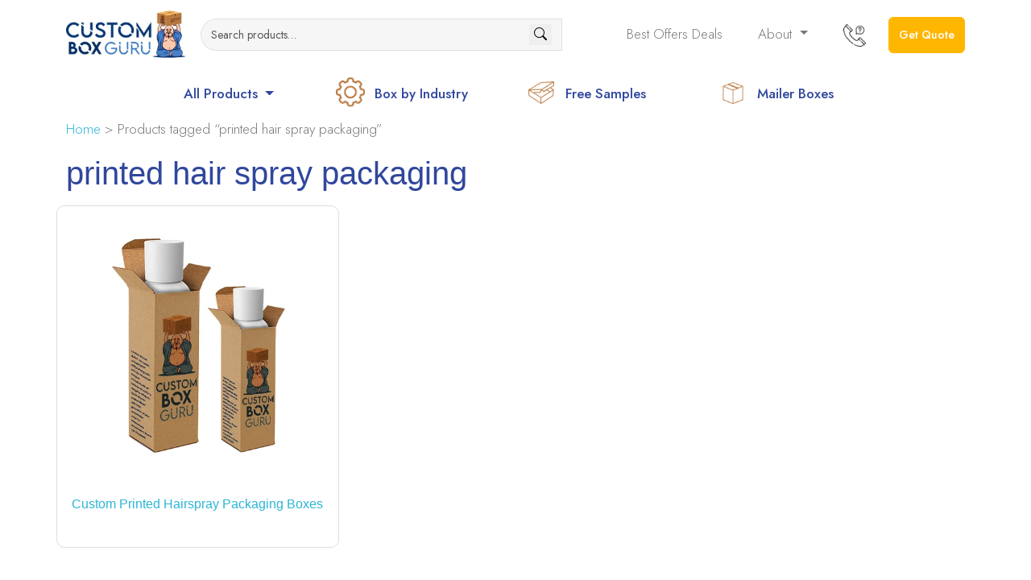

--- FILE ---
content_type: text/html; charset=UTF-8
request_url: https://www.customboxguru.com/packaging/printed-hair-spray-packaging/
body_size: 22130
content:
<!doctype html>
<html lang="en-US">
<head>
	<meta charset="UTF-8" />
	<meta name="viewport" content="width=device-width, initial-scale=1" />
	<link rel="profile" href="https://gmpg.org/xfn/11" />
     <style>.aws-search-form {width: calc(200% - 0px) !important;}</style>
	<link rel="shortcut icon" type="image/x-icon" href="https://www.customboxguru.com/wp-content/uploads/2023/06/favicon.ico">
	<link rel="icon" type="image/png"  href="https://www.customboxguru.com/wp-content/uploads/2023/06/faviconIcon.png">
	<link rel="apple-touch-icon" sizes="180x180" href="https://www.customboxguru.com/wp-content/uploads/2023/06/apple-touch-icon.png">
<link rel="icon" type="image/png" sizes="32x32" href="https://www.customboxguru.com/wp-content/uploads/2023/06/favicon-32x32.png">
<link rel="icon" type="image/png" sizes="16x16" href="https://www.customboxguru.com/wp-content/uploads/2023/06/favicon-16x16.png">
    <meta name="theme-color" content="#ffffff">    
   <!-- <link rel="preconnect" href="https://fonts.googleapis.com">
    <link rel="preconnect" href="https://fonts.gstatic.com" crossorigin>
    <link href="https://fonts.googleapis.com/css2?display=swap&family=Libre+Baskerville:wght@700&family=Open+Sans:wght@400;500;600&display=swap" rel="stylesheet"> -->

    
    
    
    
    
    
	<meta name='robots' content='index, follow, max-image-preview:large, max-snippet:-1, max-video-preview:-1' />

	<!-- This site is optimized with the Yoast SEO plugin v23.9 - https://yoast.com/wordpress/plugins/seo/ -->
	<title>printed hair spray packaging - customboxguru.com</title><link rel="stylesheet" href="https://www.customboxguru.com/wp-content/cache/min/1/453afcf13b4ade097ad6cdf16d03e8cb.css" media="all" data-minify="1" />
	<link rel="canonical" href="https://www.customboxguru.com/packaging/printed-hair-spray-packaging/" />
	<meta property="og:locale" content="en_US" />
	<meta property="og:type" content="article" />
	<meta property="og:title" content="printed hair spray packaging - customboxguru.com" />
	<meta property="og:url" content="https://www.customboxguru.com/packaging/printed-hair-spray-packaging/" />
	<meta property="og:site_name" content="customboxguru.com" />
	<meta property="og:image" content="https://www.customboxguru.com/wp-content/uploads/2023/07/customboxguru_logo.jpg" />
	<meta property="og:image:width" content="410" />
	<meta property="og:image:height" content="162" />
	<meta property="og:image:type" content="image/jpeg" />
	<meta name="twitter:card" content="summary_large_image" />
	<meta name="twitter:site" content="@customboxguru" />
	<script type="application/ld+json" class="yoast-schema-graph">{"@context":"https://schema.org","@graph":[{"@type":"CollectionPage","@id":"https://www.customboxguru.com/packaging/printed-hair-spray-packaging/","url":"https://www.customboxguru.com/packaging/printed-hair-spray-packaging/","name":"printed hair spray packaging - customboxguru.com","isPartOf":{"@id":"https://www.customboxguru.com/#website"},"primaryImageOfPage":{"@id":"https://www.customboxguru.com/packaging/printed-hair-spray-packaging/#primaryimage"},"image":{"@id":"https://www.customboxguru.com/packaging/printed-hair-spray-packaging/#primaryimage"},"thumbnailUrl":"https://www.customboxguru.com/wp-content/uploads/2023/08/Custom-Printed-Hairspray-Packaging-Boxes.png","breadcrumb":{"@id":"https://www.customboxguru.com/packaging/printed-hair-spray-packaging/#breadcrumb"},"inLanguage":"en-US"},{"@type":"ImageObject","inLanguage":"en-US","@id":"https://www.customboxguru.com/packaging/printed-hair-spray-packaging/#primaryimage","url":"https://www.customboxguru.com/wp-content/uploads/2023/08/Custom-Printed-Hairspray-Packaging-Boxes.png","contentUrl":"https://www.customboxguru.com/wp-content/uploads/2023/08/Custom-Printed-Hairspray-Packaging-Boxes.png","width":512,"height":512,"caption":"Custom Printed Hairspray Packaging Boxes"},{"@type":"BreadcrumbList","@id":"https://www.customboxguru.com/packaging/printed-hair-spray-packaging/#breadcrumb","itemListElement":[{"@type":"ListItem","position":1,"name":"Home","item":"https://www.customboxguru.com/"},{"@type":"ListItem","position":2,"name":"printed hair spray packaging"}]},{"@type":"WebSite","@id":"https://www.customboxguru.com/#website","url":"https://www.customboxguru.com/","name":"customboxguru.com","description":"","publisher":{"@id":"https://www.customboxguru.com/#organization"},"potentialAction":[{"@type":"SearchAction","target":{"@type":"EntryPoint","urlTemplate":"https://www.customboxguru.com/?s={search_term_string}"},"query-input":{"@type":"PropertyValueSpecification","valueRequired":true,"valueName":"search_term_string"}}],"inLanguage":"en-US"},{"@type":"Organization","@id":"https://www.customboxguru.com/#organization","name":"CustomBoxGuru.com","url":"https://www.customboxguru.com/","logo":{"@type":"ImageObject","inLanguage":"en-US","@id":"https://www.customboxguru.com/#/schema/logo/image/","url":"https://www.customboxguru.com/wp-content/uploads/2023/06/faviconIcon.png","contentUrl":"https://www.customboxguru.com/wp-content/uploads/2023/06/faviconIcon.png","width":100,"height":100,"caption":"CustomBoxGuru.com"},"image":{"@id":"https://www.customboxguru.com/#/schema/logo/image/"},"sameAs":["https://www.facebook.com/customboxguru","https://x.com/customboxguru","https://www.pinterest.com/customboxguru/","https://www.youtube.com/@customboxguru"]}]}</script>
	<!-- / Yoast SEO plugin. -->


<link rel='dns-prefetch' href='//www.googletagmanager.com' />
<link href='https://fonts.gstatic.com' crossorigin rel='preconnect' />
<link rel="alternate" type="application/rss+xml" title="customboxguru.com &raquo; Feed" href="https://www.customboxguru.com/feed/" />
<link rel="alternate" type="application/rss+xml" title="customboxguru.com &raquo; printed hair spray packaging Tag Feed" href="https://www.customboxguru.com/packaging/printed-hair-spray-packaging/feed/" />
<style id='wp-img-auto-sizes-contain-inline-css'>
img:is([sizes=auto i],[sizes^="auto," i]){contain-intrinsic-size:3000px 1500px}
/*# sourceURL=wp-img-auto-sizes-contain-inline-css */
</style>
<style id='wp-emoji-styles-inline-css'>

	img.wp-smiley, img.emoji {
		display: inline !important;
		border: none !important;
		box-shadow: none !important;
		height: 1em !important;
		width: 1em !important;
		margin: 0 0.07em !important;
		vertical-align: -0.1em !important;
		background: none !important;
		padding: 0 !important;
	}
/*# sourceURL=wp-emoji-styles-inline-css */
</style>


<style id='global-styles-inline-css'>
:root{--wp--preset--aspect-ratio--square: 1;--wp--preset--aspect-ratio--4-3: 4/3;--wp--preset--aspect-ratio--3-4: 3/4;--wp--preset--aspect-ratio--3-2: 3/2;--wp--preset--aspect-ratio--2-3: 2/3;--wp--preset--aspect-ratio--16-9: 16/9;--wp--preset--aspect-ratio--9-16: 9/16;--wp--preset--color--black: #000000;--wp--preset--color--cyan-bluish-gray: #abb8c3;--wp--preset--color--white: #FFF;--wp--preset--color--pale-pink: #f78da7;--wp--preset--color--vivid-red: #cf2e2e;--wp--preset--color--luminous-vivid-orange: #ff6900;--wp--preset--color--luminous-vivid-amber: #fcb900;--wp--preset--color--light-green-cyan: #7bdcb5;--wp--preset--color--vivid-green-cyan: #00d084;--wp--preset--color--pale-cyan-blue: #8ed1fc;--wp--preset--color--vivid-cyan-blue: #0693e3;--wp--preset--color--vivid-purple: #9b51e0;--wp--preset--color--primary: #0073a8;--wp--preset--color--secondary: #005075;--wp--preset--color--dark-gray: #111;--wp--preset--color--light-gray: #767676;--wp--preset--gradient--vivid-cyan-blue-to-vivid-purple: linear-gradient(135deg,rgb(6,147,227) 0%,rgb(155,81,224) 100%);--wp--preset--gradient--light-green-cyan-to-vivid-green-cyan: linear-gradient(135deg,rgb(122,220,180) 0%,rgb(0,208,130) 100%);--wp--preset--gradient--luminous-vivid-amber-to-luminous-vivid-orange: linear-gradient(135deg,rgb(252,185,0) 0%,rgb(255,105,0) 100%);--wp--preset--gradient--luminous-vivid-orange-to-vivid-red: linear-gradient(135deg,rgb(255,105,0) 0%,rgb(207,46,46) 100%);--wp--preset--gradient--very-light-gray-to-cyan-bluish-gray: linear-gradient(135deg,rgb(238,238,238) 0%,rgb(169,184,195) 100%);--wp--preset--gradient--cool-to-warm-spectrum: linear-gradient(135deg,rgb(74,234,220) 0%,rgb(151,120,209) 20%,rgb(207,42,186) 40%,rgb(238,44,130) 60%,rgb(251,105,98) 80%,rgb(254,248,76) 100%);--wp--preset--gradient--blush-light-purple: linear-gradient(135deg,rgb(255,206,236) 0%,rgb(152,150,240) 100%);--wp--preset--gradient--blush-bordeaux: linear-gradient(135deg,rgb(254,205,165) 0%,rgb(254,45,45) 50%,rgb(107,0,62) 100%);--wp--preset--gradient--luminous-dusk: linear-gradient(135deg,rgb(255,203,112) 0%,rgb(199,81,192) 50%,rgb(65,88,208) 100%);--wp--preset--gradient--pale-ocean: linear-gradient(135deg,rgb(255,245,203) 0%,rgb(182,227,212) 50%,rgb(51,167,181) 100%);--wp--preset--gradient--electric-grass: linear-gradient(135deg,rgb(202,248,128) 0%,rgb(113,206,126) 100%);--wp--preset--gradient--midnight: linear-gradient(135deg,rgb(2,3,129) 0%,rgb(40,116,252) 100%);--wp--preset--font-size--small: 19.5px;--wp--preset--font-size--medium: 20px;--wp--preset--font-size--large: 36.5px;--wp--preset--font-size--x-large: 42px;--wp--preset--font-size--normal: 22px;--wp--preset--font-size--huge: 49.5px;--wp--preset--font-family--inter: "Inter", sans-serif;--wp--preset--font-family--cardo: Cardo;--wp--preset--spacing--20: 0.44rem;--wp--preset--spacing--30: 0.67rem;--wp--preset--spacing--40: 1rem;--wp--preset--spacing--50: 1.5rem;--wp--preset--spacing--60: 2.25rem;--wp--preset--spacing--70: 3.38rem;--wp--preset--spacing--80: 5.06rem;--wp--preset--shadow--natural: 6px 6px 9px rgba(0, 0, 0, 0.2);--wp--preset--shadow--deep: 12px 12px 50px rgba(0, 0, 0, 0.4);--wp--preset--shadow--sharp: 6px 6px 0px rgba(0, 0, 0, 0.2);--wp--preset--shadow--outlined: 6px 6px 0px -3px rgb(255, 255, 255), 6px 6px rgb(0, 0, 0);--wp--preset--shadow--crisp: 6px 6px 0px rgb(0, 0, 0);}:where(.is-layout-flex){gap: 0.5em;}:where(.is-layout-grid){gap: 0.5em;}body .is-layout-flex{display: flex;}.is-layout-flex{flex-wrap: wrap;align-items: center;}.is-layout-flex > :is(*, div){margin: 0;}body .is-layout-grid{display: grid;}.is-layout-grid > :is(*, div){margin: 0;}:where(.wp-block-columns.is-layout-flex){gap: 2em;}:where(.wp-block-columns.is-layout-grid){gap: 2em;}:where(.wp-block-post-template.is-layout-flex){gap: 1.25em;}:where(.wp-block-post-template.is-layout-grid){gap: 1.25em;}.has-black-color{color: var(--wp--preset--color--black) !important;}.has-cyan-bluish-gray-color{color: var(--wp--preset--color--cyan-bluish-gray) !important;}.has-white-color{color: var(--wp--preset--color--white) !important;}.has-pale-pink-color{color: var(--wp--preset--color--pale-pink) !important;}.has-vivid-red-color{color: var(--wp--preset--color--vivid-red) !important;}.has-luminous-vivid-orange-color{color: var(--wp--preset--color--luminous-vivid-orange) !important;}.has-luminous-vivid-amber-color{color: var(--wp--preset--color--luminous-vivid-amber) !important;}.has-light-green-cyan-color{color: var(--wp--preset--color--light-green-cyan) !important;}.has-vivid-green-cyan-color{color: var(--wp--preset--color--vivid-green-cyan) !important;}.has-pale-cyan-blue-color{color: var(--wp--preset--color--pale-cyan-blue) !important;}.has-vivid-cyan-blue-color{color: var(--wp--preset--color--vivid-cyan-blue) !important;}.has-vivid-purple-color{color: var(--wp--preset--color--vivid-purple) !important;}.has-black-background-color{background-color: var(--wp--preset--color--black) !important;}.has-cyan-bluish-gray-background-color{background-color: var(--wp--preset--color--cyan-bluish-gray) !important;}.has-white-background-color{background-color: var(--wp--preset--color--white) !important;}.has-pale-pink-background-color{background-color: var(--wp--preset--color--pale-pink) !important;}.has-vivid-red-background-color{background-color: var(--wp--preset--color--vivid-red) !important;}.has-luminous-vivid-orange-background-color{background-color: var(--wp--preset--color--luminous-vivid-orange) !important;}.has-luminous-vivid-amber-background-color{background-color: var(--wp--preset--color--luminous-vivid-amber) !important;}.has-light-green-cyan-background-color{background-color: var(--wp--preset--color--light-green-cyan) !important;}.has-vivid-green-cyan-background-color{background-color: var(--wp--preset--color--vivid-green-cyan) !important;}.has-pale-cyan-blue-background-color{background-color: var(--wp--preset--color--pale-cyan-blue) !important;}.has-vivid-cyan-blue-background-color{background-color: var(--wp--preset--color--vivid-cyan-blue) !important;}.has-vivid-purple-background-color{background-color: var(--wp--preset--color--vivid-purple) !important;}.has-black-border-color{border-color: var(--wp--preset--color--black) !important;}.has-cyan-bluish-gray-border-color{border-color: var(--wp--preset--color--cyan-bluish-gray) !important;}.has-white-border-color{border-color: var(--wp--preset--color--white) !important;}.has-pale-pink-border-color{border-color: var(--wp--preset--color--pale-pink) !important;}.has-vivid-red-border-color{border-color: var(--wp--preset--color--vivid-red) !important;}.has-luminous-vivid-orange-border-color{border-color: var(--wp--preset--color--luminous-vivid-orange) !important;}.has-luminous-vivid-amber-border-color{border-color: var(--wp--preset--color--luminous-vivid-amber) !important;}.has-light-green-cyan-border-color{border-color: var(--wp--preset--color--light-green-cyan) !important;}.has-vivid-green-cyan-border-color{border-color: var(--wp--preset--color--vivid-green-cyan) !important;}.has-pale-cyan-blue-border-color{border-color: var(--wp--preset--color--pale-cyan-blue) !important;}.has-vivid-cyan-blue-border-color{border-color: var(--wp--preset--color--vivid-cyan-blue) !important;}.has-vivid-purple-border-color{border-color: var(--wp--preset--color--vivid-purple) !important;}.has-vivid-cyan-blue-to-vivid-purple-gradient-background{background: var(--wp--preset--gradient--vivid-cyan-blue-to-vivid-purple) !important;}.has-light-green-cyan-to-vivid-green-cyan-gradient-background{background: var(--wp--preset--gradient--light-green-cyan-to-vivid-green-cyan) !important;}.has-luminous-vivid-amber-to-luminous-vivid-orange-gradient-background{background: var(--wp--preset--gradient--luminous-vivid-amber-to-luminous-vivid-orange) !important;}.has-luminous-vivid-orange-to-vivid-red-gradient-background{background: var(--wp--preset--gradient--luminous-vivid-orange-to-vivid-red) !important;}.has-very-light-gray-to-cyan-bluish-gray-gradient-background{background: var(--wp--preset--gradient--very-light-gray-to-cyan-bluish-gray) !important;}.has-cool-to-warm-spectrum-gradient-background{background: var(--wp--preset--gradient--cool-to-warm-spectrum) !important;}.has-blush-light-purple-gradient-background{background: var(--wp--preset--gradient--blush-light-purple) !important;}.has-blush-bordeaux-gradient-background{background: var(--wp--preset--gradient--blush-bordeaux) !important;}.has-luminous-dusk-gradient-background{background: var(--wp--preset--gradient--luminous-dusk) !important;}.has-pale-ocean-gradient-background{background: var(--wp--preset--gradient--pale-ocean) !important;}.has-electric-grass-gradient-background{background: var(--wp--preset--gradient--electric-grass) !important;}.has-midnight-gradient-background{background: var(--wp--preset--gradient--midnight) !important;}.has-small-font-size{font-size: var(--wp--preset--font-size--small) !important;}.has-medium-font-size{font-size: var(--wp--preset--font-size--medium) !important;}.has-large-font-size{font-size: var(--wp--preset--font-size--large) !important;}.has-x-large-font-size{font-size: var(--wp--preset--font-size--x-large) !important;}
/*# sourceURL=global-styles-inline-css */
</style>

<style id='classic-theme-styles-inline-css'>
/*! This file is auto-generated */
.wp-block-button__link{color:#fff;background-color:#32373c;border-radius:9999px;box-shadow:none;text-decoration:none;padding:calc(.667em + 2px) calc(1.333em + 2px);font-size:1.125em}.wp-block-file__button{background:#32373c;color:#fff;text-decoration:none}
/*# sourceURL=/wp-includes/css/classic-themes.min.css */
</style>


<style id='smart-search-inline-css'>
.ysm-search-widget-1.ysm-active .search-field[type="search"]{border-width:1px;}.ysm-search-widget-1.ysm-active .smart-search-suggestions .smart-search-post-icon{width:50px;}
/*# sourceURL=smart-search-inline-css */
</style>

<link rel='stylesheet' id='woocommerce-smallscreen-css' href='https://www.customboxguru.com/wp-content/plugins/woocommerce/assets/css/woocommerce-smallscreen.css?ver=9.4.4' media='only screen and (max-width: 768px)' />

<style id='woocommerce-inline-inline-css'>
.woocommerce form .form-row .required { visibility: visible; }
/*# sourceURL=woocommerce-inline-inline-css */
</style>

<link rel='stylesheet' id='twentynineteen-print-style-css' href='https://www.customboxguru.com/wp-content/themes/custombox/print.css?ver=2.5' media='print' />


<style id='rocket-lazyload-inline-css'>
.rll-youtube-player{position:relative;padding-bottom:56.23%;height:0;overflow:hidden;max-width:100%;}.rll-youtube-player iframe{position:absolute;top:0;left:0;width:100%;height:100%;z-index:100;background:0 0}.rll-youtube-player img{bottom:0;display:block;left:0;margin:auto;max-width:100%;width:100%;position:absolute;right:0;top:0;border:none;height:auto;cursor:pointer;-webkit-transition:.4s all;-moz-transition:.4s all;transition:.4s all}.rll-youtube-player img:hover{-webkit-filter:brightness(75%)}.rll-youtube-player .play{height:72px;width:72px;left:50%;top:50%;margin-left:-36px;margin-top:-36px;position:absolute;background:url(https://www.customboxguru.com/wp-content/plugins/wp-rocket/assets/img/youtube.png) no-repeat;cursor:pointer}.wp-has-aspect-ratio .rll-youtube-player{position:absolute;padding-bottom:0;width:100%;height:100%;top:0;bottom:0;left:0;right:0}
/*# sourceURL=rocket-lazyload-inline-css */
</style>
<script data-rocketlazyloadscript='[data-uri]' id="woocommerce-google-analytics-integration-gtag-js-after"></script>
<script src="https://www.customboxguru.com/wp-includes/js/jquery/jquery.min.js?ver=3.7.1" id="jquery-core-js" defer></script>


<script id="wc-add-to-cart-js-extra">
var wc_add_to_cart_params = {"ajax_url":"/wp-admin/admin-ajax.php","wc_ajax_url":"/?wc-ajax=%%endpoint%%","i18n_view_cart":"View cart","cart_url":"https://www.customboxguru.com/cart/","is_cart":"","cart_redirect_after_add":"no"};
//# sourceURL=wc-add-to-cart-js-extra
</script>


<script id="woocommerce-js-extra">
var woocommerce_params = {"ajax_url":"/wp-admin/admin-ajax.php","wc_ajax_url":"/?wc-ajax=%%endpoint%%"};
//# sourceURL=woocommerce-js-extra
</script>

<link rel="https://api.w.org/" href="https://www.customboxguru.com/wp-json/" /><link rel="alternate" title="JSON" type="application/json" href="https://www.customboxguru.com/wp-json/wp/v2/product_tag/449" /><link rel="EditURI" type="application/rsd+xml" title="RSD" href="https://www.customboxguru.com/xmlrpc.php?rsd" />
<meta name="generator" content="WordPress 6.9" />
<meta name="generator" content="WooCommerce 9.4.4" />
		
				<style>
			.no-js img.lazyload {
				display: none;
			}

			figure.wp-block-image img.lazyloading {
				min-width: 150px;
			}

						.lazyload, .lazyloading {
				opacity: 0;
			}

			.lazyloaded {
				opacity: 1;
				transition: opacity 400ms;
				transition-delay: 0ms;
			}

					</style>
			<noscript><style>.woocommerce-product-gallery{ opacity: 1 !important; }</style></noscript>
	<meta name="generator" content="Elementor 3.25.10; features: additional_custom_breakpoints, e_optimized_control_loading; settings: css_print_method-external, google_font-enabled, font_display-swap">
			<style>
				.e-con.e-parent:nth-of-type(n+4):not(.e-lazyloaded):not(.e-no-lazyload),
				.e-con.e-parent:nth-of-type(n+4):not(.e-lazyloaded):not(.e-no-lazyload) * {
					background-image: none !important;
				}
				@media screen and (max-height: 1024px) {
					.e-con.e-parent:nth-of-type(n+3):not(.e-lazyloaded):not(.e-no-lazyload),
					.e-con.e-parent:nth-of-type(n+3):not(.e-lazyloaded):not(.e-no-lazyload) * {
						background-image: none !important;
					}
				}
				@media screen and (max-height: 640px) {
					.e-con.e-parent:nth-of-type(n+2):not(.e-lazyloaded):not(.e-no-lazyload),
					.e-con.e-parent:nth-of-type(n+2):not(.e-lazyloaded):not(.e-no-lazyload) * {
						background-image: none !important;
					}
				}
			</style>
			<style class='wp-fonts-local'>
@font-face{font-family:Inter;font-style:normal;font-weight:300 900;font-display:fallback;src:url('https://www.customboxguru.com/wp-content/plugins/woocommerce/assets/fonts/Inter-VariableFont_slnt,wght.woff2') format('woff2');font-stretch:normal;}
@font-face{font-family:Cardo;font-style:normal;font-weight:400;font-display:fallback;src:url('https://www.customboxguru.com/wp-content/plugins/woocommerce/assets/fonts/cardo_normal_400.woff2') format('woff2');}
</style>
<link rel="icon" href="https://www.customboxguru.com/wp-content/uploads/2023/06/faviconIcon.png" sizes="32x32" />
<link rel="icon" href="https://www.customboxguru.com/wp-content/uploads/2023/06/faviconIcon.png" sizes="192x192" />
<link rel="apple-touch-icon" href="https://www.customboxguru.com/wp-content/uploads/2023/06/faviconIcon.png" />
<meta name="msapplication-TileImage" content="https://www.customboxguru.com/wp-content/uploads/2023/06/faviconIcon.png" />
			<style>
				:root {
				--qlwapp-scheme-font-family:inherit;--qlwapp-scheme-font-size:18px;--qlwapp-scheme-icon-size:60px;--qlwapp-scheme-icon-font-size:24px;--qlwapp-scheme-box-message-word-break:break-all;				}
			</style>
			<noscript><style id="rocket-lazyload-nojs-css">.rll-youtube-player, [data-lazy-src]{display:none !important;}</style></noscript></head>

<body class="archive tax-product_tag term-printed-hair-spray-packaging term-449 wp-embed-responsive wp-theme-custombox theme-custombox sp-easy-accordion-enabled woocommerce woocommerce-page woocommerce-no-js hfeed image-filters-enabled elementor-default elementor-kit-88">

<nav class="navbar navbar-expand-lg site_header sticky-top bg-white">
        <div class="container">
            <a class="navbar-brand" href="https://www.customboxguru.com/">
                <img width="418" height="168" src="data:image/svg+xml,%3Csvg%20xmlns='http://www.w3.org/2000/svg'%20viewBox='0%200%20418%20168'%3E%3C/svg%3E" alt="Logo" class="img-fluid logo" style="width:151px" data-lazy-src="https://www.customboxguru.com/wp-content/uploads/2023/06/logo.jpg"/><noscript><img width="418" height="168" src="https://www.customboxguru.com/wp-content/uploads/2023/06/logo.jpg" alt="Logo" class="img-fluid logo" style="width:151px"/></noscript>
            </a>
            <button class="navbar-toggler" type="button" data-bs-toggle="collapse" data-bs-target="#navbarSupportedContent" aria-controls="navbarSupportedContent" aria-expanded="false" aria-label="Toggle navigation">
                <span class="navbar-toggler-icon"></span>
            </button>
            <div class="collapse navbar-collapse" id="navbarSupportedContent">
                       <form role="search" method="get" class="HeaderSearchForm" action="https://www.customboxguru.com/">
           <div class="input-group"> 
	
	<input type="search" id="woocommerce-product-search-field-0" class="form-control" placeholder="Search products…" value="" name="s">
	<span class="input-group-text" id=""><i><button type="submit" value="Search" class="bi bi-search"></button></i></span>
	<input type="hidden" name="post_type" value="product">
</div></form>
           
          
            
                          <!-- <form class="HeaderSearchForm">
                    <div class="input-group">
                        <input type="search" class="form-control" placeholder="Search for Product">
                        <i class="bi bi-search"></i></span>
                    </div>
                </form>-->
                <ul class="navbar-nav ms-auto ">
                    <li class="nav-item">
                    <a class="nav-link" href="https://www.customboxguru.com/best-custom-box-shopping-deals/">Best Offers Deals</a>
                    </li>   
                    <li class="nav-item dropdown">
                        <a class="nav-link dropdown-toggle" href="#" role="button" data-bs-toggle="dropdown" aria-expanded="false">
                            About
                        </a>
                        <ul class="dropdown-menu dropdown-menu-end">
                            <li><a class="dropdown-item" href="https://www.customboxguru.com/about-us/">About Us</a></li>
                            <li><a class="dropdown-item" href="https://www.customboxguru.com/blog/">Blog</a></li>
                             <li><a class="dropdown-item" href="https://www.customboxguru.com/how-it-works/">How it Works</a></li>
                              <li><a class="dropdown-item" href="https://www.customboxguru.com/frequently-asked-questions/">FAQs</a></li>
                            <li><hr class="dropdown-divider"></li>
                            <li><a class="dropdown-item" href="https://www.customboxguru.com/contact-us/">Contact</a></li>
                        </ul>
                    </li>
                    <li class="nav-item">
                        <a href="https://www.customboxguru.com/request-a-callback/" class="nav-link" style="width:60px;"><img width="134" height="134" src="data:image/svg+xml,%3Csvg%20xmlns='http://www.w3.org/2000/svg'%20viewBox='0%200%20134%20134'%3E%3C/svg%3E" class="img-fluid" alt="" data-lazy-src="https://www.customboxguru.com/wp-content/uploads/2023/06/Cal-lRequest.png" /><noscript><img width="134" height="134" src="https://www.customboxguru.com/wp-content/uploads/2023/06/Cal-lRequest.png" class="img-fluid" alt="" /></noscript></a>
                    </li>
                    <button class="btn btn-primary" onclick="window.location.href='https://www.customboxguru.com/get-a-qoute/';">
                        Get Quote
                    </button>
                </ul>
            </div>
        </div>
       
    </nav>


   <!-- <section class="sub_header d-none d-md-block">-->
    <section class="sub_header">
        <div class="container">
            <div class="row">
                <div class="col-lg-10 offset-lg-1">
                    <div class="row">
                        <div class="col-md-3 d-flex align-items-center justify-content-center">
                            <div class="dropdown_mega">
                                <div class="dropdown">
                                  <a href="https://www.customboxguru.com/shop/" class="dropdown-toggle text-decoration-none color-heading fw-500 p-2 rounded cursor-pointer" data-bs-toggle="dropdown" aria-expanded="false">
                                    All Products
                                  </a>
                                  <ul class="dropdown-menu">
                                    <div class="container">
                                        <div class="row">
                                            <div class="col-lg-2 col-md-2 text-center">
                                                <div class="product_box_mega">
                                                    <a href="https://www.customboxguru.com/packing/rigid-boxes/">
                                                        <figure>
                                                            <img width="404" height="248" src="data:image/svg+xml,%3Csvg%20xmlns='http://www.w3.org/2000/svg'%20viewBox='0%200%20404%20248'%3E%3C/svg%3E" alt="Image" class="img-fluid" data-lazy-src="https://www.customboxguru.com/wp-content/uploads/2023/06/ridgid-Box.png" /><noscript><img width="404" height="248" src="https://www.customboxguru.com/wp-content/uploads/2023/06/ridgid-Box.png" alt="Image" class="img-fluid" /></noscript>
                                                        </figure>
                                                        <figcaption>Ridgid Box</figcaption>
                                                    </a>
                                                </div>
                                            </div>
                                            <div class="col-lg-2 col-md-2 text-center">
                                                <div class="product_box_mega">
                                                    <a href="https://www.customboxguru.com/product/buy-display-boxes-online/">
                                                        <figure>
                                                            <img width="437" height="308" src="data:image/svg+xml,%3Csvg%20xmlns='http://www.w3.org/2000/svg'%20viewBox='0%200%20437%20308'%3E%3C/svg%3E" alt="Image" class="img-fluid" data-lazy-src="https://www.customboxguru.com/wp-content/uploads/2023/06/display-box.png" /><noscript><img width="437" height="308" src="https://www.customboxguru.com/wp-content/uploads/2023/06/display-box.png" alt="Image" class="img-fluid" /></noscript>
                                                        </figure>
                                                        <figcaption>Display Box</figcaption>
                                                    </a>
                                                </div>
                                            </div>
                                            <div class="col-lg-2 col-md-2 text-center">
                                                <div class="product_box_mega">
                                                    <a href="https://www.customboxguru.com/product/custom-kraft-boxes-packaging/">
                                                        <figure>
                                                            <img width="293" height="464" src="data:image/svg+xml,%3Csvg%20xmlns='http://www.w3.org/2000/svg'%20viewBox='0%200%20293%20464'%3E%3C/svg%3E" alt="Image" class="img-fluid" data-lazy-src="https://www.customboxguru.com/wp-content/uploads/2023/06/craft-box.png" /><noscript><img width="293" height="464" src="https://www.customboxguru.com/wp-content/uploads/2023/06/craft-box.png" alt="Image" class="img-fluid" /></noscript>
                                                        </figure>
                                                        <figcaption>Kraft Box</figcaption>
                                                    </a>
                                                </div>
                                            </div>
                                            <div class="col-lg-2 col-md-2 text-center">
                                                <div class="product_box_mega">
                                                    <a href="https://www.customboxguru.com/packing/cosmetic-boxes/">
                                                        <figure>
                                                            <img width="192" height="403" src="data:image/svg+xml,%3Csvg%20xmlns='http://www.w3.org/2000/svg'%20viewBox='0%200%20192%20403'%3E%3C/svg%3E" alt="Image" class="img-fluid" data-lazy-src="https://www.customboxguru.com/wp-content/uploads/2023/06/cosmetic-box.png" /><noscript><img width="192" height="403" src="https://www.customboxguru.com/wp-content/uploads/2023/06/cosmetic-box.png" alt="Image" class="img-fluid" /></noscript>
                                                        </figure>
                                                        <figcaption>Cosmetic Box</figcaption>
                                                    </a>
                                                </div>
                                            </div>
                                            <div class="col-lg-2 col-md-2 text-center">
                                                <div class="product_box_mega">
                                                    <a href="https://www.customboxguru.com/product/cbd-box-packaging/">
                                                        <figure>
                                                            <img width="180" height="368" src="data:image/svg+xml,%3Csvg%20xmlns='http://www.w3.org/2000/svg'%20viewBox='0%200%20180%20368'%3E%3C/svg%3E" alt="Image" class="img-fluid" data-lazy-src="https://www.customboxguru.com/wp-content/uploads/2023/06/cbd-box.png" /><noscript><img width="180" height="368" src="https://www.customboxguru.com/wp-content/uploads/2023/06/cbd-box.png" alt="Image" class="img-fluid" /></noscript>
                                                        </figure>
                                                        <figcaption>Cbd Box</figcaption>
                                                    </a>
                                                </div>
                                            </div>
											 <div class="col-lg-2 col-md-2 text-center">
                                                <div class="product_box_mega">
                                                    <a href="https://www.customboxguru.com/product/custom-jewelry-packaging-boxes/">
                                                        <figure>
                                                            <img width="512" height="512" src="data:image/svg+xml,%3Csvg%20xmlns='http://www.w3.org/2000/svg'%20viewBox='0%200%20512%20512'%3E%3C/svg%3E" alt="Image" class="img-fluid" data-lazy-src="https://www.customboxguru.com/wp-content/uploads/2023/06/8.png" /><noscript><img width="512" height="512" src="https://www.customboxguru.com/wp-content/uploads/2023/06/8.png" alt="Image" class="img-fluid" /></noscript>
                                                        </figure>
                                                        <figcaption>Jewellery Box</figcaption>
                                                    </a>
                                                </div>
                                            </div>
                                            
                                        </div>
                                    </div>
                                  </ul>
                                </div>
                            </div>
                        </div>
                        <div class="col-md-3">
                            <a href="https://www.customboxguru.com/boxes-by-industry/" class="sub_header_link">
                                <figure>
                                    <i class="bi" style="width:36px;"> <img width="150" height="150" src="data:image/svg+xml,%3Csvg%20xmlns='http://www.w3.org/2000/svg'%20viewBox='0%200%20150%20150'%3E%3C/svg%3E" alt="Box by Industry" class="img-fluid" data-lazy-src="https://www.customboxguru.com/wp-content/uploads/2023/06/Box-by-Industry.png" /><noscript><img width="150" height="150" src="https://www.customboxguru.com/wp-content/uploads/2023/06/Box-by-Industry.png" alt="Box by Industry" class="img-fluid" /></noscript></i>
                                </figure>
                                <figcaption>Box by Industry</figcaption>
                            </a>
                        </div>
                        <div class="col-md-3">
                            <a href="https://www.customboxguru.com/free-custom-box-packaging-samples/" class="sub_header_link">
                                <figure>
                                   <i class="bi" style="width:32px;"> <img width="150" height="132" src="data:image/svg+xml,%3Csvg%20xmlns='http://www.w3.org/2000/svg'%20viewBox='0%200%20150%20132'%3E%3C/svg%3E" alt="rigid box" class="img-fluid" data-lazy-src="https://www.customboxguru.com/wp-content/uploads/2023/06/rigid-Box.png" /><noscript><img width="150" height="132" src="https://www.customboxguru.com/wp-content/uploads/2023/06/rigid-Box.png" alt="rigid box" class="img-fluid" /></noscript></i>
                                </figure>
                                <figcaption>Free Samples</figcaption>
                            </a>
                        </div>
                        <div class="col-md-3">
                            <a href="https://www.customboxguru.com/packing/mailer-boxes/" class="sub_header_link">
                                <figure>
                                     <i class="bi" style="width:25px;"> <img width="140" height="150" src="data:image/svg+xml,%3Csvg%20xmlns='http://www.w3.org/2000/svg'%20viewBox='0%200%20140%20150'%3E%3C/svg%3E" alt="mailer box" class="img-fluid" data-lazy-src="https://www.customboxguru.com/wp-content/uploads/2023/06/mailer-box.png" /><noscript><img width="140" height="150" src="https://www.customboxguru.com/wp-content/uploads/2023/06/mailer-box.png" alt="mailer box" class="img-fluid" /></noscript></i>
                                </figure>
                                <figcaption>Mailer Boxes</figcaption>
                            </a>
                        </div>
                    </div>
                </div>
            </div>
        </div>
    </section>
	<section  class="mobilenumber">
		<div class="container">
			<div class="row">
				<div class="col-md-12">
				<h6>
					Call Us Free
					</h6>
					<h3>
						<strong style="color:#30479d;"><a href="tel:+1-438-399-9749">(438) 399-9749</a> </strong>
					</h3>
					<h6>
					Speak to our experts in 1 min <br>
						9:30am - 6:30pm EST
					</h6>
				</div>
			</div>
		</div>
	</section>
<div>

<div class="container ds_blo_k ds_blo_k1" style="padding-bottom:20px;">
            <div class="row">
				 <div class="col-md-3">
					 <ul class="navbar-nav">
				 <button class="btn btn-primary" onclick="window.location.href='https://www.customboxguru.com/get-a-qoute/';">
                        Get Quote
						 </button> </ul></div>
				</div></div>
	<div id="content" class="site-content">
				
<div id="primary" class="content-area"><main id="main" class="site-main" role="main"><nav class="woocommerce-breadcrumb" aria-label="Breadcrumb"><a href="https://www.customboxguru.com">Home</a>&nbsp;&#47;&nbsp;Products tagged &ldquo;printed hair spray packaging&rdquo;</nav><style>
	li.type-product{border: 1px solid var(--global-border-color);
    background-color: #fff;
    border-radius: 10px;
    margin: 0 0 30px 0;
    transition: all .3s ease;
	padding:5px !important;
	text-align:center !important;}
	.button{display:none !important;}
	li.type-product:hover {
    box-shadow: 4px 4px 10px 1px rgba(0,0,0,0.1);
}
	.cyrcle{border-radius:50% 50%; background-color:skyblue !important; border:5px solid skyblue;}
	.product_box_simple{ border:none !important}
	.cg .cg_box:nth-child(3) {
    grid-column: 5 / 6 !important;
    grid-row: 1 / 2;
}
	.woocommerce-loop-product__title{ font-size:16px !important; font-weight:400 !important;}
	.woocommerce ul.products li.product a img {
    width: 100%;
    height: 330px;
    display: block;
    margin: 0 0 1em;
    box-shadow: none;
}
	.woocommerce ul.products li.product, .woocommerce-page ul.products li.product {
   
    height: 425px;
}
</style>
<header class="woocommerce-products-header">
			<h1 class="woocommerce-products-header__title page-title"></h1>
	
	</header>
<style>#main nav.woocommerce-breadcrumb{display:none;} .container nav.woocommerce-breadcrumb{display:block !important;} #sidebar{ display:none !important;} .page-title{display:none;}</style>
 <div class="container">
  <nav class="woocommerce-breadcrumb" aria-label="Breadcrumb"><a href="https://www.customboxguru.com">Home</a> > Products tagged &ldquo;printed hair spray packaging&rdquo;</nav> <section class="">
  <h1 class="color-heading">              printed hair spray packaging            </h1>
            <p>
                           </p>
            
              <div class="row">
              <ul class="products columns-3">
<li class="entry product type-product post-838 status-publish first instock product_cat-cosmetic-boxes product_cat-display-boxes product_cat-ecommerce-boxes product_cat-hairspray-boxes product_cat-rigid-boxes product_tag-custom-hair-spray-boxes product_tag-custom-hair-spray-packaging product_tag-custom-hairspray-packaging product_tag-custom-hairspray-packaging-boxes product_tag-custom-packaging product_tag-custom-packaging-boxes product_tag-custom-printed-essential-oil-packaging-boxes product_tag-hair-spray-boxes product_tag-hair-spray-packaging product_tag-hair-spray-packaging-wholesale product_tag-hairspray-packaging-boxes product_tag-packaging-boxes product_tag-printed-hair-spray-boxes product_tag-printed-hair-spray-packaging product_tag-wholesale-hair-spray-packaging has-post-thumbnail shipping-taxable product-type-simple">
	<a href="https://www.customboxguru.com/product/custom-printed-hairspray-packaging-boxes/" class="woocommerce-LoopProduct-link woocommerce-loop-product__link"><img fetchpriority="high" width="500" height="500" src="data:image/svg+xml,%3Csvg%20xmlns='http://www.w3.org/2000/svg'%20viewBox='0%200%20500%20500'%3E%3C/svg%3E" class="attachment-woocommerce_thumbnail size-woocommerce_thumbnail" alt="Custom Printed Hairspray Packaging Boxes" decoding="async" data-lazy-srcset="https://www.customboxguru.com/wp-content/uploads/2023/08/Custom-Printed-Hairspray-Packaging-Boxes-500x500.png 500w, https://www.customboxguru.com/wp-content/uploads/2023/08/Custom-Printed-Hairspray-Packaging-Boxes-100x100.png 100w, https://www.customboxguru.com/wp-content/uploads/2023/08/Custom-Printed-Hairspray-Packaging-Boxes-300x300.png 300w, https://www.customboxguru.com/wp-content/uploads/2023/08/Custom-Printed-Hairspray-Packaging-Boxes-150x150.png 150w, https://www.customboxguru.com/wp-content/uploads/2023/08/Custom-Printed-Hairspray-Packaging-Boxes.png 512w" data-lazy-sizes="(max-width: 34.9rem) calc(100vw - 2rem), (max-width: 53rem) calc(8 * (100vw / 12)), (min-width: 53rem) calc(6 * (100vw / 12)), 100vw" data-lazy-src="https://www.customboxguru.com/wp-content/uploads/2023/08/Custom-Printed-Hairspray-Packaging-Boxes-500x500.png" /><noscript><img fetchpriority="high" width="500" height="500" src="https://www.customboxguru.com/wp-content/uploads/2023/08/Custom-Printed-Hairspray-Packaging-Boxes-500x500.png" class="attachment-woocommerce_thumbnail size-woocommerce_thumbnail" alt="Custom Printed Hairspray Packaging Boxes" decoding="async" srcset="https://www.customboxguru.com/wp-content/uploads/2023/08/Custom-Printed-Hairspray-Packaging-Boxes-500x500.png 500w, https://www.customboxguru.com/wp-content/uploads/2023/08/Custom-Printed-Hairspray-Packaging-Boxes-100x100.png 100w, https://www.customboxguru.com/wp-content/uploads/2023/08/Custom-Printed-Hairspray-Packaging-Boxes-300x300.png 300w, https://www.customboxguru.com/wp-content/uploads/2023/08/Custom-Printed-Hairspray-Packaging-Boxes-150x150.png 150w, https://www.customboxguru.com/wp-content/uploads/2023/08/Custom-Printed-Hairspray-Packaging-Boxes.png 512w" sizes="(max-width: 34.9rem) calc(100vw - 2rem), (max-width: 53rem) calc(8 * (100vw / 12)), (min-width: 53rem) calc(6 * (100vw / 12)), 100vw" /></noscript><h2 class="woocommerce-loop-product__title">Custom Printed Hairspray Packaging Boxes</h2>
</a><a href="https://www.customboxguru.com/product/custom-printed-hairspray-packaging-boxes/" aria-describedby="woocommerce_loop_add_to_cart_link_describedby_838" data-quantity="1" class="button product_type_simple" data-product_id="838" data-product_sku="" aria-label="Read more about &ldquo;Custom Printed Hairspray Packaging Boxes&rdquo;" rel="nofollow" data-success_message="">Read more</a>	<span id="woocommerce_loop_add_to_cart_link_describedby_838" class="screen-reader-text">
			</span>
</li>
			
                </ul>
				  
              
                <div style="clear:both; height:20px;"></div>
                
                

                
                </div>
               
           
            <!-- ends row -->
        </div>
    </section>
	
	<!--
	<section class="py-5 bg-light">
        <div class="container">
            <h2 class="color-heading mb-5 text-center">Popular Searches</h2>
            <div class="popular_searches_tags">
            <ul>
               
                 <li><a href="https://www.customboxguru.com/packaging/custom-hair-spray-boxes/">custom hair spray boxes</a></li> <li><a href="https://www.customboxguru.com/packaging/custom-hair-spray-packaging/">custom hair spray packaging</a></li> <li><a href="https://www.customboxguru.com/packaging/custom-hairspray-packaging/">custom hairspray packaging</a></li> <li><a href="https://www.customboxguru.com/packaging/custom-hairspray-packaging-boxes/">custom hairspray packaging boxes</a></li> <li><a href="https://www.customboxguru.com/packaging/custom-packaging/">custom packaging</a></li> <li><a href="https://www.customboxguru.com/packaging/custom-packaging-boxes/">custom packaging boxes</a></li> <li><a href="https://www.customboxguru.com/packaging/custom-printed-essential-oil-packaging-boxes/">custom printed essential oil packaging boxes</a></li> <li><a href="https://www.customboxguru.com/packaging/hair-spray-boxes/">hair spray boxes</a></li> <li><a href="https://www.customboxguru.com/packaging/hair-spray-packaging/">hair spray packaging</a></li> <li><a href="https://www.customboxguru.com/packaging/hair-spray-packaging-wholesale/">hair spray packaging wholesale</a></li> <li><a href="https://www.customboxguru.com/packaging/hairspray-packaging-boxes/">hairspray packaging boxes</a></li> <li><a href="https://www.customboxguru.com/packaging/packaging-boxes/">packaging boxes</a></li> <li><a href="https://www.customboxguru.com/packaging/printed-hair-spray-boxes/">printed hair spray boxes</a></li> <li><a href="https://www.customboxguru.com/packaging/printed-hair-spray-packaging/">printed hair spray packaging</a></li> <li><a href="https://www.customboxguru.com/packaging/wholesale-hair-spray-packaging/">wholesale hair spray packaging</a></li> 

            </ul></div>
        </div>
    </section>
	-->
	
	<section class="py-5 bg-light">
        <div class="container">
            <h2 class="color-heading mb-5 text-center">What Brands are Searching in 2026?</h2>
            <div class="popular_searches_tags">
            <ul>
               
                 <li><a href="https://www.customboxguru.com/packaging/custom-window-candle-packaging-boxes/">Custom Window Candle Packaging Boxes</a></li> <li><a href="https://www.customboxguru.com/packaging/custom-cbd-cookie-packaging-boxes/">Custom Cbd Cookie Packaging Boxes</a></li> <li><a href="https://www.customboxguru.com/packaging/custom-magnetic-closure-rigid-boxes/">Custom Magnetic Closure Rigid Boxes</a></li> <li><a href="https://www.customboxguru.com/packaging/box-gift-chocolate/">Box Gift Chocolate</a></li> <li><a href="https://www.customboxguru.com/packaging/custom-cbd-pills-packaging-boxes/">Custom Cbd Pills Packaging Boxes</a></li> <li><a href="https://www.customboxguru.com/packaging/custom-rigid-setup-boxes/">Custom Rigid Setup Boxes</a></li> <li><a href="https://www.customboxguru.com/packaging/custom-package-box/">Custom Package Box</a></li> <li><a href="https://www.customboxguru.com/packaging/two-piece-full-size-box-spring/">Two Piece Full Size Box Spring</a></li> <li><a href="https://www.customboxguru.com/packaging/auto-bottom-box/">Auto Bottom Box</a></li> <li><a href="https://www.customboxguru.com/packaging/wholesale-cbd-packaging/">Wholesale Cbd Packaging</a></li> <li><a href="https://www.customboxguru.com/packaging/cosmetics-snap-lock-bottom-box/">Cosmetics Snap Lock Bottom Box</a></li> <li><a href="https://www.customboxguru.com/packaging/best-nail-colors-for-autumn-custom-packaging/">Best Nail Colors For Autumn Custom Packaging</a></li> 

            </ul></div>
			
	<!-- removed Recent blog line from here !-->
        </div>
    </section>
	
	
	
	
	

</main></div>	<div id="sidebar" role="complementary">
		<ul>
			<section id="block-2" class="widget widget_block"><!-- e399acd4a70dc681f76086d280945d7c --></section>
		<section id="recent-posts-2" class="widget widget_recent_entries">
		<h2 class="widget-title">Recent Posts</h2><nav aria-label="Recent Posts">
		<ul>
											<li>
					<a href="https://www.customboxguru.com/eco-chic-how-sustainable-packaging-is-shaping-the-future-of-usas-fashion-industry/">Eco-Chic: How Sustainable Packaging is Shaping the Future of USA&#8217;s Fashion Industry?</a>
									</li>
											<li>
					<a href="https://www.customboxguru.com/custom-packaging-boxes-for-sports-in-usa/">Custom Packaging Boxes for Sports in USA</a>
									</li>
											<li>
					<a href="https://www.customboxguru.com/astm-packaging-standards-and-download/">ASTM Packaging Standards and Download</a>
									</li>
											<li>
					<a href="https://www.customboxguru.com/top-21-types-of-custom-boxes-in-brand-success/">Top 21 Types of Custom Boxes in Brand Success</a>
									</li>
											<li>
					<a href="https://www.customboxguru.com/how-to-make-a-custom-funko-pop-box/">How to make a custom Funko pop box?</a>
									</li>
					</ul>

		</nav></section><section id="meta-2" class="widget widget_meta"><h2 class="widget-title">Meta</h2><nav aria-label="Meta">
		<ul>
						<li><a rel="nofollow" href="https://www.customboxguru.com/wp-login.php">Log in</a></li>
			<li><a href="https://www.customboxguru.com/feed/">Entries feed</a></li>
			<li><a href="https://www.customboxguru.com/comments/feed/">Comments feed</a></li>

			<li><a href="https://wordpress.org/">WordPress.org</a></li>
		</ul>

		</nav></section><section id="categories-2" class="widget widget_categories"><h2 class="widget-title">Categories</h2><nav aria-label="Categories">
			<ul>
					<li class="cat-item cat-item-4448"><a href="https://www.customboxguru.com/category/can-i-we/">Can I/we</a>
</li>
	<li class="cat-item cat-item-5721"><a href="https://www.customboxguru.com/category/custom-packaging/">custom packaging</a>
</li>
	<li class="cat-item cat-item-3191"><a href="https://www.customboxguru.com/category/custom-printed-boxes-with-logo/">Custom Printed Boxes With Logo</a>
</li>
	<li class="cat-item cat-item-1"><a href="https://www.customboxguru.com/category/how-to/">How To</a>
</li>
			</ul>

			</nav></section><section id="archives-2" class="widget widget_archive"><h2 class="widget-title">Archives</h2><nav aria-label="Archives">
			<ul>
					<li><a href='https://www.customboxguru.com/2024/10/'>October 2024</a></li>
	<li><a href='https://www.customboxguru.com/2024/09/'>September 2024</a></li>
	<li><a href='https://www.customboxguru.com/2024/08/'>August 2024</a></li>
	<li><a href='https://www.customboxguru.com/2024/07/'>July 2024</a></li>
	<li><a href='https://www.customboxguru.com/2024/06/'>June 2024</a></li>
	<li><a href='https://www.customboxguru.com/2024/03/'>March 2024</a></li>
	<li><a href='https://www.customboxguru.com/2023/07/'>July 2023</a></li>
	<li><a href='https://www.customboxguru.com/2023/06/'>June 2023</a></li>
			</ul>

			</nav></section><section id="search-2" class="widget widget_search"><form role="search" method="get" class="search-form" action="https://www.customboxguru.com/">
				<label>
					<span class="screen-reader-text">Search for:</span>
					<input type="search" class="search-field" placeholder="Search &hellip;" value="" name="s" />
				</label>
				<input type="submit" class="search-submit" value="Search" />
			</form></section><section id="block-3" class="widget widget_block"></section>		</ul>
	</div>

	</div><!-- #content -->
<footer class="site_footer">
        <div class="container">

            <div class="row">
                <div class="col-md-3 col-sm-6">
                    <h6 class="font-open mb-3 fw-600">
                        Our Company
                    </h6>
                    <ul class="footer_link_list">
                        <li>
                            <a href="https://www.customboxguru.com/about-us/">
                                About us
                            </a>
                        </li>
                        <li>
                            <a href="https://www.customboxguru.com/frequently-asked-questions/">
                                FAQ
                            </a>
                        </li>
                        <li>
                            <a href="#">
                                Equipment List
                            </a>
                        </li>
                        <li>
                            <a href="#">
                                Testimonials
                            </a>
                        </li>
                        <li>
                            <a href="https://www.customboxguru.com/contact-us/">
                                Contact Us
                            </a>
                        </li>
                        <li>
                            <a href="#">
                                Accessibility
                            </a>
                        </li>
                        <li>
                            <a href="#">
                                Careers
                            </a>
                        </li>
                        <li>
                            <a href="https://www.customboxguru.com/blog/">
                                Blog
                            </a>
                        </li>
                    </ul>
                </div>
                <div class="col-md-3 col-sm-6">
                    <h6 class="font-open mb-3 fw-600">
                        Our Products
                    </h6>
                    <ul class="footer_link_list">
                        <li>
                            <a href="https://www.customboxguru.com/packing/rigid-boxes/">Rigid boxes</a>
                        </li>
						<li>
                            <a href="https://www.customboxguru.com/product/custom-bux-board-boxes/">Bux board boxes</a>
                        </li>
						<li>
                            <a href="https://www.customboxguru.com/packing/cardboard/">Cardboard boxes</a>
                        </li>
						<li>
                            <a href="https://www.customboxguru.com/packing/cbd-boxes/">CBD boxes</a>
                        </li>
						<li>
                            <a href="https://www.customboxguru.com/product/custom-printed-1-2-3-bottom-box-with-with-tuck-top/">Bottom Closure Boxes</a>
                        </li>
                        <li>
                            <a href="https://www.customboxguru.com/packing/display-boxes/">Custom Display Boxes</a>
                        </li>
                        <li>
                            <a href="#">CD Covers</a>
                        </li>
                        <li>
                            <a href="https://www.customboxguru.com/packaging-boxes-by-style/">Figure & Pattern</a>
                        </li>
                        <li>
                            <a href="#">Fold & Assemble</a>
                        </li>
                        <li>
                            <a href="#">Rectangular Boxes</a>
                        </li>
                        <li>
                            <a href="https://www.customboxguru.com/shop/">Showcase Exhibit</a>
                        </li>
                        <li>
                            <a href="#">Top Closure</a>
                        </li>
                        
                    </ul>
                </div>
                <div class="col-md-3 col-sm-6">
                    <h6 class="font-open mb-3 fw-600">
                        Industry Resources
                    </h6>
                    <ul class="footer_link_list">
                        <li>
                            <a href="#">Food & Bakery Industry</a>
                        </li>
                        <li>
                            <a href="#">E-Commerce Industry</a>
                        </li>
                        <li>
                            <a href="#">Cosmetics Industry </a>
                        </li>
                        <li>
                            <a href="#">Fashion and Clothing Brands</a>
                        </li>
                        <li>
                            <a href="#">Cannabis Industry</a>
                        </li>
                        <li>
                            <a href="#">Electronics Industry</a>
                        </li>
                        <li>
                            <a href="#">Jewelry Brands</a>
                        </li>
						<li>
                            <a href="#">Pharmaceutical Industry</a>
                        </li>
                    </ul>
                </div>
                <div class="col-md-3 col-sm-6">
                    <h6 class="font-open mb-3 fw-600">
                        Direct Support
                    </h6>
                    <ul class="footer_link_list">
                        <li>
                            <a href="#">Direct Mail Services</a>
                        </li>
                        <li>
                            <a href="#">Chat</a>
                        </li>
                    </ul>
                    <h6 class="font-open mb-3 fw-600">
                        Top Products
                    </h6>
                    <ul class="footer_link_list">
                        <li>
                            <a href="https://www.customboxguru.com/packing/custom-booklets/">Booklets</a>
                        </li>
                        <li>
                            <a href="https://www.customboxguru.com/packing/custom-brochures/">Brouchers</a>
                        </li>
                        <li>
                            <a href="https://www.customboxguru.com/packing/custom-business-cards/">Business Cards</a>
                        </li>                      
                        <li>
                            <a href="https://www.customboxguru.com/packing/custom-flyers/">Flyers</a>
                        </li>
                        <li>
                            <a href="https://www.customboxguru.com/packing/custom-labels/">Labels</a>
                        </li>
                        <li>
                            <a href="https://www.customboxguru.com/packing/custom-postcards/">Postcards</a>
                        </li>
                        <li>
                            <a href="https://www.customboxguru.com/packing/custom-stickers/">Stickers</a>
                        </li>
                        <li>
                            <a href="https://www.customboxguru.com/packing/custom-signs/">Signs</a>
                        </li>
                    </ul>
                </div>
            </div>
            <!-- ends row -->
<div style="text-align:center;"><img width="160" height="61" src="data:image/svg+xml,%3Csvg%20xmlns='http://www.w3.org/2000/svg'%20viewBox='0%200%20160%2061'%3E%3C/svg%3E" data-lazy-src="https://www.customboxguru.com/wp-content/uploads/2024/03/BBB-Accredited-Buiness.webp" ><noscript><img width="160" height="61" src="https://www.customboxguru.com/wp-content/uploads/2024/03/BBB-Accredited-Buiness.webp" ></noscript>  <img width="130" height="100" src="data:image/svg+xml,%3Csvg%20xmlns='http://www.w3.org/2000/svg'%20viewBox='0%200%20130%20100'%3E%3C/svg%3E" data-lazy-src="https://www.customboxguru.com/wp-content/uploads/2024/03/google-reviews.webp" ><noscript><img width="130" height="100" src="https://www.customboxguru.com/wp-content/uploads/2024/03/google-reviews.webp" ></noscript>  <img width="130" height="100" src="data:image/svg+xml,%3Csvg%20xmlns='http://www.w3.org/2000/svg'%20viewBox='0%200%20130%20100'%3E%3C/svg%3E" data-lazy-src="https://www.customboxguru.com/wp-content/uploads/2024/03/reviews.webp" ><noscript><img width="130" height="100" src="https://www.customboxguru.com/wp-content/uploads/2024/03/reviews.webp" ></noscript> <img src="data:image/svg+xml,%3Csvg%20xmlns='http://www.w3.org/2000/svg'%20viewBox='0%200%20200%200'%3E%3C/svg%3E" width="200px" data-lazy-src="https://www.customboxguru.com/wp-content/uploads/2024/03/DHL-custom-boxes.svg" ><noscript><img src="https://www.customboxguru.com/wp-content/uploads/2024/03/DHL-custom-boxes.svg" width="200px" ></noscript> <img src="data:image/svg+xml,%3Csvg%20xmlns='http://www.w3.org/2000/svg'%20viewBox='0%200%20200%200'%3E%3C/svg%3E" width="200px" data-lazy-src="https://www.customboxguru.com/wp-content/uploads/2024/03/Fedx-custom-boxes.svg" ><noscript><img src="https://www.customboxguru.com/wp-content/uploads/2024/03/Fedx-custom-boxes.svg" width="200px" ></noscript> <img src="data:image/svg+xml,%3Csvg%20xmlns='http://www.w3.org/2000/svg'%20viewBox='0%200%20200%200'%3E%3C/svg%3E" width="200px" data-lazy-src="https://www.customboxguru.com/wp-content/uploads/2024/03/UPS-custom-boxes.svg" ><noscript><img src="https://www.customboxguru.com/wp-content/uploads/2024/03/UPS-custom-boxes.svg" width="200px" ></noscript></div>
            <div class="border-top border-bottom py-4 my-3 text-center">
                <h6 class="font-open fw-600">Connect with us!</h6>
                
                <p>4960 Bourret Avenue Montreal Quebec H3W 1L4</p>
                <ul class="footerSocial">
                    <li class="facebook">
                        <a target="_blank" href="https://www.facebook.com/customboxguru">
                            <svg xmlns="http://www.w3.org/2000/svg" width="24" height="24" viewBox="0 0 24 24"><path fill="currentColor" d="M14 13.5h2.5l1-4H14v-2c0-1.03 0-2 2-2h1.5V2.14c-.326-.043-1.557-.14-2.857-.14C11.928 2 10 3.657 10 6.7v2.8H7v4h3V22h4v-8.5Z"/></svg>
                        </a>
                    </li>
                    <li class="linkedin">
                        <a target="_blank" href="https://www.linkedin.com/company/customboxguru/">
                            <svg xmlns="http://www.w3.org/2000/svg" width="24" height="24" viewBox="0 0 24 24"><path fill="currentColor" d="M6.94 5a2 2 0 1 1-4-.002a2 2 0 0 1 4 .002ZM7 8.48H3V21h4V8.48Zm6.32 0H9.34V21h3.94v-6.57c0-3.66 4.77-4 4.77 0V21H22v-7.93c0-6.17-7.06-5.94-8.72-2.91l.04-1.68Z"/></svg>
                        </a>
                    </li>
                    <li class="pinterest">
                        <a target="_blank" href="https://www.pinterest.com/customboxesguru/">
                            <svg xmlns="http://www.w3.org/2000/svg" width="256" height="256" viewBox="0 0 256 256"><path fill="currentColor" d="M220 112c0 23.6-8.29 45.23-23.35 60.88C182.52 187.57 163.33 196 144 196c-15.45 0-26.78-4.18-34.89-9.31l-9.43 40.06a12 12 0 1 1-23.36-5.5l32-136a12 12 0 1 1 23.36 5.5l-16.45 69.93C118.72 164.86 127.16 172 144 172c25.56 0 52-22.45 52-60a68 68 0 1 0-126.91 34a12 12 0 0 1-20.77 12A92 92 0 1 1 220 112Z"/></svg>
                        </a>
                    </li>
                    <li class="twitter">
                        <a target="_blank" href="https://x.com/customboxguru1">
                            <svg xmlns="http://www.w3.org/2000/svg" width="24" height="24" viewBox="0 0 24 24"><path fill="currentColor" d="M22.46 6c-.77.35-1.6.58-2.46.69c.88-.53 1.56-1.37 1.88-2.38c-.83.5-1.75.85-2.72 1.05C18.37 4.5 17.26 4 16 4c-2.35 0-4.27 1.92-4.27 4.29c0 .34.04.67.11.98C8.28 9.09 5.11 7.38 3 4.79c-.37.63-.58 1.37-.58 2.15c0 1.49.75 2.81 1.91 3.56c-.71 0-1.37-.2-1.95-.5v.03c0 2.08 1.48 3.82 3.44 4.21a4.22 4.22 0 0 1-1.93.07a4.28 4.28 0 0 0 4 2.98a8.521 8.521 0 0 1-5.33 1.84c-.34 0-.68-.02-1.02-.06C3.44 20.29 5.7 21 8.12 21C16 21 20.33 14.46 20.33 8.79c0-.19 0-.37-.01-.56c.84-.6 1.56-1.36 2.14-2.23Z"/></svg>
                        </a>
                    </li>
                    <li class="youtube">
                        <a target="_blank" href="https://www.youtube.com/@customboxguru">
                            <svg xmlns="http://www.w3.org/2000/svg" width="24" height="24" viewBox="0 0 24 24"><path fill="currentColor" d="m10 15l5.19-3L10 9v6m11.56-7.83c.13.47.22 1.1.28 1.9c.07.8.1 1.49.1 2.09L22 12c0 2.19-.16 3.8-.44 4.83c-.25.9-.83 1.48-1.73 1.73c-.47.13-1.33.22-2.65.28c-1.3.07-2.49.1-3.59.1L12 19c-4.19 0-6.8-.16-7.83-.44c-.9-.25-1.48-.83-1.73-1.73c-.13-.47-.22-1.1-.28-1.9c-.07-.8-.1-1.49-.1-2.09L2 12c0-2.19.16-3.8.44-4.83c.25-.9.83-1.48 1.73-1.73c.47-.13 1.33-.22 2.65-.28c1.3-.07 2.49-.1 3.59-.1L12 5c4.19 0 6.8.16 7.83.44c.9.25 1.48.83 1.73 1.73Z"/></svg>
                        </a>
                    </li>
					 
                </ul>
            </div>
            
            <div class="row align-items-center mb-4">
                <div class="col-lg-6">
                    <div class="small text-muted text-center text-lg-start">
                        <a href="
https://www.customboxguru.com/terms-and-conditions/" class="text-muted">Terms & Conditions</a> | <a href="https://www.customboxguru.com/privacy-policy/" class="text-muted">Privacy Policy</a> | <a href="https://customboxguru.com/sitemap.xml" target="_blank" class="text-muted">Sitemap</a> © 2024 CustomBoxGuru
                    </div>
                </div>
                <div class="col-lg-6 justify-content-center d-flex justify-content-lg-end mt-3 mt-lg-0">
                    <img width="185" height="24" src="data:image/svg+xml,%3Csvg%20xmlns='http://www.w3.org/2000/svg'%20viewBox='0%200%20185%2024'%3E%3C/svg%3E" alt="Image" class="img-fluid" data-lazy-src="https://www.customboxguru.com/wp-content/themes/custombox/assets/images/payment-cards.jpg"><noscript><img width="185" height="24" src="https://www.customboxguru.com/wp-content/themes/custombox/assets/images/payment-cards.jpg" alt="Image" class="img-fluid"></noscript>
                </div>
            </div>

        </div>
    </footer>


    
    <script src="https://www.customboxguru.com/wp-content/themes/custombox/assets/js/jquery-1.11.0.min.js" defer></script>
    
    
	
</div><!-- #page -->

<script type="speculationrules">
{"prefetch":[{"source":"document","where":{"and":[{"href_matches":"/*"},{"not":{"href_matches":["/wp-*.php","/wp-admin/*","/wp-content/uploads/*","/wp-content/*","/wp-content/plugins/*","/wp-content/themes/custombox/*","/*\\?(.+)"]}},{"not":{"selector_matches":"a[rel~=\"nofollow\"]"}},{"not":{"selector_matches":".no-prefetch, .no-prefetch a"}}]},"eagerness":"conservative"}]}
</script>
<script type="application/ld+json">{"@context":"https:\/\/schema.org\/","@graph":[{"@type":"BreadcrumbList","itemListElement":[{"@type":"ListItem","position":1,"item":{"name":"Home","@id":"https:\/\/www.customboxguru.com"}},{"@type":"ListItem","position":2,"item":{"name":"Products tagged &amp;ldquo;printed hair spray packaging&amp;rdquo;","@id":"https:\/\/www.customboxguru.com\/packaging\/printed-hair-spray-packaging\/"}}]},{"@type":"BreadcrumbList","itemListElement":[{"@type":"ListItem","position":1,"item":{"name":"Home","@id":"https:\/\/www.customboxguru.com"}},{"@type":"ListItem","position":2,"item":{"name":"Products tagged &amp;ldquo;printed hair spray packaging&amp;rdquo;","@id":"https:\/\/www.customboxguru.com\/packaging\/printed-hair-spray-packaging\/"}}]}]}</script>			
			<div id="qlwapp" class="qlwapp qlwapp-free qlwapp-bubble qlwapp-bottom-right qlwapp-all qlwapp-rounded">
	<div class="qlwapp-container">
		
		<a class="qlwapp-toggle" data-action="open" data-phone="14383999749" data-message="Hello! I have a Question?" role="button" tabindex="0" target="_blank">
							<i class="qlwapp-icon qlwapp-whatsapp-icon"></i>
						<i class="qlwapp-close" data-action="close">&times;</i>
					</a>
	</div>
</div>
	
		
	<script data-rocketlazyloadscript='https://www.googletagmanager.com/gtag/js?id=G-4TLRNG5Y99' async  id="google-tag-manager-js" data-wp-strategy="async"></script>

<script src="https://www.customboxguru.com/wp-includes/js/dist/i18n.min.js?ver=c26c3dc7bed366793375" id="wp-i18n-js"></script>





<script id="smart-search-general-js-extra">
var swsL10n = {"restUrl":"https://www.customboxguru.com/wp-json/ysm/v1/search?","searchPageUrl":"https://www.customboxguru.com/","type":"f","v":"2.11.7","widgets":{"1":{"selector":".ysm-search-widget-1","charCount":3,"disableAjax":false,"noResultsText":"No Results","defaultOutput":false,"layoutPosts":true,"popupHeight":500,"popupHeightMobile":400,"productSlug":"product","preventBadQueries":true,"loaderIcon":"https://www.customboxguru.com/wp-content/plugins/smart-woocommerce-search/assets/images/loader1.gif","productSku":false,"multipleWords":["0"],"excludeOutOfStock":false,"layout":"","suppressQueryParams":false,"columns":1}}};
//# sourceURL=smart-search-general-js-extra
</script>

<script id="rocket-browser-checker-js-after">
"use strict";var _createClass=function(){function defineProperties(target,props){for(var i=0;i<props.length;i++){var descriptor=props[i];descriptor.enumerable=descriptor.enumerable||!1,descriptor.configurable=!0,"value"in descriptor&&(descriptor.writable=!0),Object.defineProperty(target,descriptor.key,descriptor)}}return function(Constructor,protoProps,staticProps){return protoProps&&defineProperties(Constructor.prototype,protoProps),staticProps&&defineProperties(Constructor,staticProps),Constructor}}();function _classCallCheck(instance,Constructor){if(!(instance instanceof Constructor))throw new TypeError("Cannot call a class as a function")}var RocketBrowserCompatibilityChecker=function(){function RocketBrowserCompatibilityChecker(options){_classCallCheck(this,RocketBrowserCompatibilityChecker),this.passiveSupported=!1,this._checkPassiveOption(this),this.options=!!this.passiveSupported&&options}return _createClass(RocketBrowserCompatibilityChecker,[{key:"_checkPassiveOption",value:function(self){try{var options={get passive(){return!(self.passiveSupported=!0)}};window.addEventListener("test",null,options),window.removeEventListener("test",null,options)}catch(err){self.passiveSupported=!1}}},{key:"initRequestIdleCallback",value:function(){!1 in window&&(window.requestIdleCallback=function(cb){var start=Date.now();return setTimeout(function(){cb({didTimeout:!1,timeRemaining:function(){return Math.max(0,50-(Date.now()-start))}})},1)}),!1 in window&&(window.cancelIdleCallback=function(id){return clearTimeout(id)})}},{key:"isDataSaverModeOn",value:function(){return"connection"in navigator&&!0===navigator.connection.saveData}},{key:"supportsLinkPrefetch",value:function(){var elem=document.createElement("link");return elem.relList&&elem.relList.supports&&elem.relList.supports("prefetch")&&window.IntersectionObserver&&"isIntersecting"in IntersectionObserverEntry.prototype}},{key:"isSlowConnection",value:function(){return"connection"in navigator&&"effectiveType"in navigator.connection&&("2g"===navigator.connection.effectiveType||"slow-2g"===navigator.connection.effectiveType)}}]),RocketBrowserCompatibilityChecker}();
//# sourceURL=rocket-browser-checker-js-after
</script>
<script id="rocket-delay-js-js-after">
(function() {
"use strict";var e=function(){function n(e,t){for(var r=0;r<t.length;r++){var n=t[r];n.enumerable=n.enumerable||!1,n.configurable=!0,"value"in n&&(n.writable=!0),Object.defineProperty(e,n.key,n)}}return function(e,t,r){return t&&n(e.prototype,t),r&&n(e,r),e}}();function n(e,t){if(!(e instanceof t))throw new TypeError("Cannot call a class as a function")}var t=function(){function r(e,t){n(this,r),this.attrName="data-rocketlazyloadscript",this.browser=t,this.options=this.browser.options,this.triggerEvents=e,this.userEventListener=this.triggerListener.bind(this)}return e(r,[{key:"init",value:function(){this._addEventListener(this)}},{key:"reset",value:function(){this._removeEventListener(this)}},{key:"_addEventListener",value:function(t){this.triggerEvents.forEach(function(e){return window.addEventListener(e,t.userEventListener,t.options)})}},{key:"_removeEventListener",value:function(t){this.triggerEvents.forEach(function(e){return window.removeEventListener(e,t.userEventListener,t.options)})}},{key:"_loadScriptSrc",value:function(){var r=this,e=document.querySelectorAll("script["+this.attrName+"]");0!==e.length&&Array.prototype.slice.call(e).forEach(function(e){var t=e.getAttribute(r.attrName);e.setAttribute("src",t),e.removeAttribute(r.attrName)}),this.reset()}},{key:"triggerListener",value:function(){this._loadScriptSrc(),this._removeEventListener(this)}}],[{key:"run",value:function(){RocketBrowserCompatibilityChecker&&new r(["keydown","mouseover","touchmove","touchstart"],new RocketBrowserCompatibilityChecker({passive:!0})).init()}}]),r}();t.run();
}());

//# sourceURL=rocket-delay-js-js-after
</script>
<script id="rocket-preload-links-js-extra">
var RocketPreloadLinksConfig = {"excludeUris":"/(.+/)?feed/?.+/?|/(?:.+/)?embed/|/checkout/|/cart/|/my-account/|/(index\\.php/)?wp\\-json(/.*|$)|/wp-admin/|/logout/|/wp-login.php","usesTrailingSlash":"1","imageExt":"jpg|jpeg|gif|png|tiff|bmp|webp|avif","fileExt":"jpg|jpeg|gif|png|tiff|bmp|webp|avif|php|pdf|html|htm","siteUrl":"https://www.customboxguru.com","onHoverDelay":"100","rateThrottle":"3"};
//# sourceURL=rocket-preload-links-js-extra
</script>
<script id="rocket-preload-links-js-after">
(function() {
"use strict";var r="function"==typeof Symbol&&"symbol"==typeof Symbol.iterator?function(e){return typeof e}:function(e){return e&&"function"==typeof Symbol&&e.constructor===Symbol&&e!==Symbol.prototype?"symbol":typeof e},e=function(){function i(e,t){for(var n=0;n<t.length;n++){var i=t[n];i.enumerable=i.enumerable||!1,i.configurable=!0,"value"in i&&(i.writable=!0),Object.defineProperty(e,i.key,i)}}return function(e,t,n){return t&&i(e.prototype,t),n&&i(e,n),e}}();function i(e,t){if(!(e instanceof t))throw new TypeError("Cannot call a class as a function")}var t=function(){function n(e,t){i(this,n),this.browser=e,this.config=t,this.options=this.browser.options,this.prefetched=new Set,this.eventTime=null,this.threshold=1111,this.numOnHover=0}return e(n,[{key:"init",value:function(){!this.browser.supportsLinkPrefetch()||this.browser.isDataSaverModeOn()||this.browser.isSlowConnection()||(this.regex={excludeUris:RegExp(this.config.excludeUris,"i"),images:RegExp(".("+this.config.imageExt+")$","i"),fileExt:RegExp(".("+this.config.fileExt+")$","i")},this._initListeners(this))}},{key:"_initListeners",value:function(e){-1<this.config.onHoverDelay&&document.addEventListener("mouseover",e.listener.bind(e),e.listenerOptions),document.addEventListener("mousedown",e.listener.bind(e),e.listenerOptions),document.addEventListener("touchstart",e.listener.bind(e),e.listenerOptions)}},{key:"listener",value:function(e){var t=e.target.closest("a"),n=this._prepareUrl(t);if(null!==n)switch(e.type){case"mousedown":case"touchstart":this._addPrefetchLink(n);break;case"mouseover":this._earlyPrefetch(t,n,"mouseout")}}},{key:"_earlyPrefetch",value:function(t,e,n){var i=this,r=setTimeout(function(){if(r=null,0===i.numOnHover)setTimeout(function(){return i.numOnHover=0},1e3);else if(i.numOnHover>i.config.rateThrottle)return;i.numOnHover++,i._addPrefetchLink(e)},this.config.onHoverDelay);t.addEventListener(n,function e(){t.removeEventListener(n,e,{passive:!0}),null!==r&&(clearTimeout(r),r=null)},{passive:!0})}},{key:"_addPrefetchLink",value:function(i){return this.prefetched.add(i.href),new Promise(function(e,t){var n=document.createElement("link");n.rel="prefetch",n.href=i.href,n.onload=e,n.onerror=t,document.head.appendChild(n)}).catch(function(){})}},{key:"_prepareUrl",value:function(e){if(null===e||"object"!==(void 0===e?"undefined":r(e))||!1 in e||-1===["http:","https:"].indexOf(e.protocol))return null;var t=e.href.substring(0,this.config.siteUrl.length),n=this._getPathname(e.href,t),i={original:e.href,protocol:e.protocol,origin:t,pathname:n,href:t+n};return this._isLinkOk(i)?i:null}},{key:"_getPathname",value:function(e,t){var n=t?e.substring(this.config.siteUrl.length):e;return n.startsWith("/")||(n="/"+n),this._shouldAddTrailingSlash(n)?n+"/":n}},{key:"_shouldAddTrailingSlash",value:function(e){return this.config.usesTrailingSlash&&!e.endsWith("/")&&!this.regex.fileExt.test(e)}},{key:"_isLinkOk",value:function(e){return null!==e&&"object"===(void 0===e?"undefined":r(e))&&(!this.prefetched.has(e.href)&&e.origin===this.config.siteUrl&&-1===e.href.indexOf("?")&&-1===e.href.indexOf("#")&&!this.regex.excludeUris.test(e.href)&&!this.regex.images.test(e.href))}}],[{key:"run",value:function(){"undefined"!=typeof RocketPreloadLinksConfig&&new n(new RocketBrowserCompatibilityChecker({capture:!0,passive:!0}),RocketPreloadLinksConfig).init()}}]),n}();t.run();
}());

//# sourceURL=rocket-preload-links-js-after
</script>
<script id="pwb-functions-frontend-js-extra">
var pwb_ajax_object = {"carousel_prev":"\u003C","carousel_next":"\u003E"};
//# sourceURL=pwb-functions-frontend-js-extra
</script>


<script id="wc-order-attribution-js-extra">
var wc_order_attribution = {"params":{"lifetime":1.0e-5,"session":30,"base64":false,"ajaxurl":"https://www.customboxguru.com/wp-admin/admin-ajax.php","prefix":"wc_order_attribution_","allowTracking":true},"fields":{"source_type":"current.typ","referrer":"current_add.rf","utm_campaign":"current.cmp","utm_source":"current.src","utm_medium":"current.mdm","utm_content":"current.cnt","utm_id":"current.id","utm_term":"current.trm","utm_source_platform":"current.plt","utm_creative_format":"current.fmt","utm_marketing_tactic":"current.tct","session_entry":"current_add.ep","session_start_time":"current_add.fd","session_pages":"session.pgs","session_count":"udata.vst","user_agent":"udata.uag"}};
//# sourceURL=wc-order-attribution-js-extra
</script>



<script id="woocommerce-google-analytics-integration-data-js-after">
window.ga4w = { data: {"cart":{"items":[],"coupons":[],"totals":{"currency_code":"USD","total_price":0,"currency_minor_unit":2}},"products":[{"id":838,"name":"Custom Printed Hairspray Packaging Boxes","categories":[{"name":"Rigid Boxes"},{"name":"Cosmetic Boxes"},{"name":"Display Boxes"},{"name":"Ecommerce Boxes"},{"name":"Hairspray Boxes"}],"prices":{"price":0,"currency_minor_unit":2},"extensions":{"woocommerce_google_analytics_integration":{"identifier":"838"}}}],"events":["view_item_list"]}, settings: {"tracker_function_name":"gtag","events":["purchase","add_to_cart","remove_from_cart","view_item_list","select_content","view_item","begin_checkout"],"identifier":null} }; document.dispatchEvent(new Event("ga4w:ready"));
//# sourceURL=woocommerce-google-analytics-integration-data-js-after
</script>
<script>window.lazyLoadOptions={elements_selector:"img[data-lazy-src],.rocket-lazyload,iframe[data-lazy-src]",data_src:"lazy-src",data_srcset:"lazy-srcset",data_sizes:"lazy-sizes",class_loading:"lazyloading",class_loaded:"lazyloaded",threshold:300,callback_loaded:function(element){if(element.tagName==="IFRAME"&&element.dataset.rocketLazyload=="fitvidscompatible"){if(element.classList.contains("lazyloaded")){if(typeof window.jQuery!="undefined"){if(jQuery.fn.fitVids){jQuery(element).parent().fitVids()}}}}}};window.addEventListener('LazyLoad::Initialized',function(e){var lazyLoadInstance=e.detail.instance;if(window.MutationObserver){var observer=new MutationObserver(function(mutations){var image_count=0;var iframe_count=0;var rocketlazy_count=0;mutations.forEach(function(mutation){for(i=0;i<mutation.addedNodes.length;i++){if(typeof mutation.addedNodes[i].getElementsByTagName!=='function'){continue}
if(typeof mutation.addedNodes[i].getElementsByClassName!=='function'){continue}
images=mutation.addedNodes[i].getElementsByTagName('img');is_image=mutation.addedNodes[i].tagName=="IMG";iframes=mutation.addedNodes[i].getElementsByTagName('iframe');is_iframe=mutation.addedNodes[i].tagName=="IFRAME";rocket_lazy=mutation.addedNodes[i].getElementsByClassName('rocket-lazyload');image_count+=images.length;iframe_count+=iframes.length;rocketlazy_count+=rocket_lazy.length;if(is_image){image_count+=1}
if(is_iframe){iframe_count+=1}}});if(image_count>0||iframe_count>0||rocketlazy_count>0){lazyLoadInstance.update()}});var b=document.getElementsByTagName("body")[0];var config={childList:!0,subtree:!0};observer.observe(b,config)}},!1)</script><script data-no-minify="1" async src="https://www.customboxguru.com/wp-content/plugins/wp-rocket/assets/js/lazyload/16.1/lazyload.min.js"></script>
<script src="https://www.customboxguru.com/wp-content/cache/min/1/6e64ee45773bc9f04de0424a80f2c525.js" data-minify="1" defer></script></body>
</html>
<!-- Rocket no webp -->